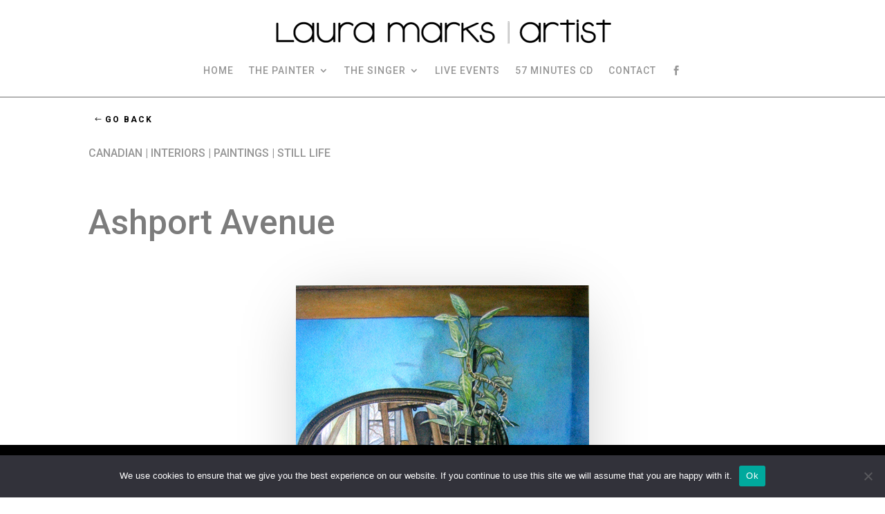

--- FILE ---
content_type: text/css
request_url: https://lauramarks.ca/ideasall/wp-content/themes/divi-child/style.css?ver=2
body_size: -60
content:
/*
Theme Name: My Divi Child Theme
Theme URI: https://www.elegantthemes.com/
Description: Divi Child Theme
Author: B. Nicholson
Author URI: https://www.ideasonline.ca	
 Template:     Divi
 Version:      2
 License:      GNU General Public License v2 or later
 License URI:  http://www.gnu.org/licenses/gpl-2.0.html
*/
